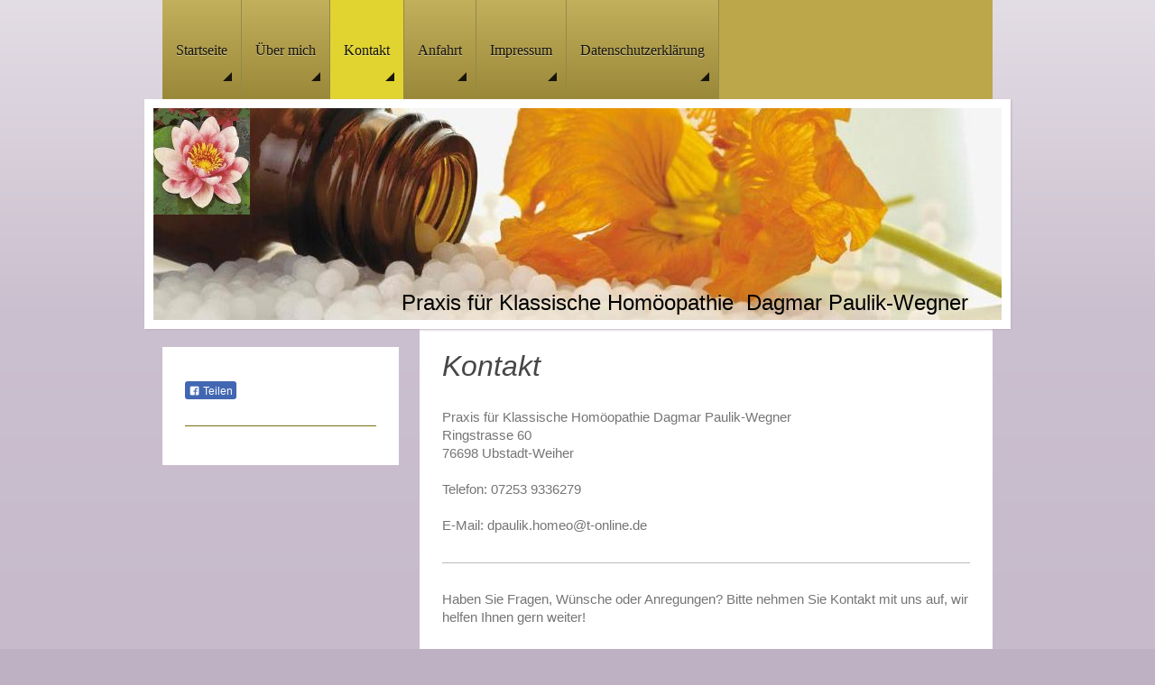

--- FILE ---
content_type: text/html; charset=UTF-8
request_url: https://www.dagmar-paulik.de/kontakt/
body_size: 6861
content:
<!DOCTYPE html>
<html lang="de"  ><head prefix="og: http://ogp.me/ns# fb: http://ogp.me/ns/fb# business: http://ogp.me/ns/business#">
    <meta http-equiv="Content-Type" content="text/html; charset=utf-8"/>
    <meta name="generator" content="IONOS MyWebsite"/>
        
    <link rel="dns-prefetch" href="//cdn.website-start.de/"/>
    <link rel="dns-prefetch" href="//107.mod.mywebsite-editor.com"/>
    <link rel="dns-prefetch" href="https://107.sb.mywebsite-editor.com/"/>
    <link rel="shortcut icon" href="//cdn.website-start.de/favicon.ico"/>
        <title>Praxis für Klassische Homöopathie  Dagmar Paulik-Wegner - Kontakt</title>
    <style type="text/css">@media screen and (max-device-width: 1024px) {.diyw a.switchViewWeb {display: inline !important;}}</style>
    <style type="text/css">@media screen and (min-device-width: 1024px) {
            .mediumScreenDisabled { display:block }
            .smallScreenDisabled { display:block }
        }
        @media screen and (max-device-width: 1024px) { .mediumScreenDisabled { display:none } }
        @media screen and (max-device-width: 568px) { .smallScreenDisabled { display:none } }
                @media screen and (min-width: 1024px) {
            .mobilepreview .mediumScreenDisabled { display:block }
            .mobilepreview .smallScreenDisabled { display:block }
        }
        @media screen and (max-width: 1024px) { .mobilepreview .mediumScreenDisabled { display:none } }
        @media screen and (max-width: 568px) { .mobilepreview .smallScreenDisabled { display:none } }</style>
    <meta name="viewport" content="width=device-width, initial-scale=1, maximum-scale=1, minimal-ui"/>

<meta name="format-detection" content="telephone=no"/>
        <meta name="keywords" content="Kontakt"/>
            <meta name="description" content="Praxis für Klassische Homöopathie  Dagmar Paulik, Leimen"/>
            <meta name="robots" content="index,follow"/>
        <link href="//cdn.website-start.de/templates/2057/style.css?1758547156484" rel="stylesheet" type="text/css"/>
    <link href="https://www.dagmar-paulik.de/s/style/theming.css?1706694831" rel="stylesheet" type="text/css"/>
    <link href="//cdn.website-start.de/app/cdn/min/group/web.css?1758547156484" rel="stylesheet" type="text/css"/>
<link href="//cdn.website-start.de/app/cdn/min/moduleserver/css/de_DE/common,form,facebook,shoppingbasket?1758547156484" rel="stylesheet" type="text/css"/>
    <link href="//cdn.website-start.de/app/cdn/min/group/mobilenavigation.css?1758547156484" rel="stylesheet" type="text/css"/>
    <link href="https://107.sb.mywebsite-editor.com/app/logstate2-css.php?site=470899753&amp;t=1768862764" rel="stylesheet" type="text/css"/>

<script type="text/javascript">
    /* <![CDATA[ */
var stagingMode = '';
    /* ]]> */
</script>
<script src="https://107.sb.mywebsite-editor.com/app/logstate-js.php?site=470899753&amp;t=1768862764"></script>

    <link href="//cdn.website-start.de/templates/2057/print.css?1758547156484" rel="stylesheet" media="print" type="text/css"/>
    <script type="text/javascript">
    /* <![CDATA[ */
    var systemurl = 'https://107.sb.mywebsite-editor.com/';
    var webPath = '/';
    var proxyName = '';
    var webServerName = 'www.dagmar-paulik.de';
    var sslServerUrl = 'https://www.dagmar-paulik.de';
    var nonSslServerUrl = 'http://www.dagmar-paulik.de';
    var webserverProtocol = 'http://';
    var nghScriptsUrlPrefix = '//107.mod.mywebsite-editor.com';
    var sessionNamespace = 'DIY_SB';
    var jimdoData = {
        cdnUrl:  '//cdn.website-start.de/',
        messages: {
            lightBox: {
    image : 'Bild',
    of: 'von'
}

        },
        isTrial: 0,
        pageId: 474983    };
    var script_basisID = "470899753";

    diy = window.diy || {};
    diy.web = diy.web || {};

        diy.web.jsBaseUrl = "//cdn.website-start.de/s/build/";

    diy.context = diy.context || {};
    diy.context.type = diy.context.type || 'web';
    /* ]]> */
</script>

<script type="text/javascript" src="//cdn.website-start.de/app/cdn/min/group/web.js?1758547156484" crossorigin="anonymous"></script><script type="text/javascript" src="//cdn.website-start.de/s/build/web.bundle.js?1758547156484" crossorigin="anonymous"></script><script type="text/javascript" src="//cdn.website-start.de/app/cdn/min/group/mobilenavigation.js?1758547156484" crossorigin="anonymous"></script><script src="//cdn.website-start.de/app/cdn/min/moduleserver/js/de_DE/common,form,facebook,shoppingbasket?1758547156484"></script>
<script type="text/javascript" src="https://cdn.website-start.de/proxy/apps/static/resource/dependencies/"></script><script type="text/javascript">
                    if (typeof require !== 'undefined') {
                        require.config({
                            waitSeconds : 10,
                            baseUrl : 'https://cdn.website-start.de/proxy/apps/static/js/'
                        });
                    }
                </script><script type="text/javascript" src="//cdn.website-start.de/app/cdn/min/group/pfcsupport.js?1758547156484" crossorigin="anonymous"></script>    <meta property="og:type" content="business.business"/>
    <meta property="og:url" content="https://www.dagmar-paulik.de/kontakt/"/>
    <meta property="og:title" content="Praxis für Klassische Homöopathie  Dagmar Paulik-Wegner - Kontakt"/>
            <meta property="og:description" content="Praxis für Klassische Homöopathie  Dagmar Paulik, Leimen"/>
                <meta property="og:image" content="https://www.dagmar-paulik.de/s/misc/logo.jpg?t=1760676738"/>
        <meta property="business:contact_data:country_name" content="Deutschland"/>
    <meta property="business:contact_data:street_address" content="Im Hirschmorgen 40"/>
    <meta property="business:contact_data:locality" content="Leimen"/>
    
    <meta property="business:contact_data:email" content="dpaulik.homeo@t-online.de"/>
    <meta property="business:contact_data:postal_code" content="69181"/>
    <meta property="business:contact_data:phone_number" content=" 06224 72220"/>
    
    
</head>


<body class="body   cc-pagemode-default diyfeSidebarLeft diy-market-de_DE" data-pageid="474983" id="page-474983">
    
    <div class="diyw">
        <div class="diyweb">
	<div class="diyfeMobileNav">
		
<nav id="diyfeMobileNav" class="diyfeCA diyfeCA2" role="navigation">
    <a title="Navigation aufklappen/zuklappen">Navigation aufklappen/zuklappen</a>
    <ul class="mainNav1"><li class=" hasSubNavigation"><a data-page-id="474982" href="https://www.dagmar-paulik.de/" class=" level_1"><span>Startseite</span></a><span class="diyfeDropDownSubOpener">&nbsp;</span><div class="diyfeDropDownSubList diyfeCA diyfeCA2"><ul class="mainNav2"><li class=" hasSubNavigation"><a data-page-id="487127" href="https://www.dagmar-paulik.de/startseite/klassische-homöopathie/" class=" level_2"><span>Klassische Homöopathie</span></a></li><li class=" hasSubNavigation"><a data-page-id="736238" href="https://www.dagmar-paulik.de/startseite/akasha-chronik-lesungen/" class=" level_2"><span>Akasha Chronik Lesungen</span></a></li><li class=" hasSubNavigation"><a data-page-id="487129" href="https://www.dagmar-paulik.de/startseite/unbewußte-glaubenssätze/" class=" level_2"><span>Unbewußte Glaubenssätze</span></a></li><li class=" hasSubNavigation"><a data-page-id="578977" href="https://www.dagmar-paulik.de/startseite/psychosomatik/" class=" level_2"><span>Psychosomatik</span></a></li><li class=" hasSubNavigation"><a data-page-id="487128" href="https://www.dagmar-paulik.de/startseite/geistheilung/" class=" level_2"><span>Geistheilung</span></a></li><li class=" hasSubNavigation"><a data-page-id="498904" href="https://www.dagmar-paulik.de/startseite/thetahealing/" class=" level_2"><span>ThetaHealing</span></a></li><li class=" hasSubNavigation"><a data-page-id="487121" href="https://www.dagmar-paulik.de/startseite/bioscan-diagnose/" class=" level_2"><span>Bioscan Diagnose</span></a></li><li class=" hasSubNavigation"><a data-page-id="477263" href="https://www.dagmar-paulik.de/startseite/soul-body-fusion/" class=" level_2"><span>Soul Body Fusion</span></a></li><li class=" hasSubNavigation"><a data-page-id="477260" href="https://www.dagmar-paulik.de/startseite/übersinnliche-fähigkeiten/" class=" level_2"><span>Übersinnliche Fähigkeiten</span></a></li><li class=" hasSubNavigation"><a data-page-id="477261" href="https://www.dagmar-paulik.de/startseite/augendiagnose/" class=" level_2"><span>Augendiagnose</span></a></li><li class=" hasSubNavigation"><a data-page-id="578943" href="https://www.dagmar-paulik.de/startseite/vorträge-kurse-links/" class=" level_2"><span>Vorträge/ Kurse/  Links</span></a><span class="diyfeDropDownSubOpener">&nbsp;</span><div class="diyfeDropDownSubList diyfeCA diyfeCA3"><ul class="mainNav3"><li class=" hasSubNavigation"><a data-page-id="709760" href="https://www.dagmar-paulik.de/startseite/vorträge-kurse-links/links/" class=" level_3"><span>Links</span></a></li></ul></div></li></ul></div></li><li class=" hasSubNavigation"><a data-page-id="606472" href="https://www.dagmar-paulik.de/über-mich/" class=" level_1"><span>Über mich</span></a></li><li class="current hasSubNavigation"><a data-page-id="474983" href="https://www.dagmar-paulik.de/kontakt/" class="current level_1"><span>Kontakt</span></a></li><li class=" hasSubNavigation"><a data-page-id="474984" href="https://www.dagmar-paulik.de/anfahrt/" class=" level_1"><span>Anfahrt</span></a></li><li class=" hasSubNavigation"><a data-page-id="474985" href="https://www.dagmar-paulik.de/impressum/" class=" level_1"><span>Impressum</span></a></li><li class=" hasSubNavigation"><a data-page-id="686778" href="https://www.dagmar-paulik.de/datenschutzerklärung/" class=" level_1"><span>Datenschutzerklärung</span></a></li></ul></nav>
	</div>
	<div class="diywebNav diywebNavMain diywebNav1 diywebNavHorizontal">
		<div class="diywebLiveArea">
			<div class="diywebMainGutter">
				<div class="diyfeGE diyfeCA diyfeCA2">
					<div class="diywebGutter">
						<div class="webnavigation"><ul id="mainNav1" class="mainNav1"><li class="navTopItemGroup_1"><a data-page-id="474982" href="https://www.dagmar-paulik.de/" class="level_1"><span>Startseite</span></a></li><li class="navTopItemGroup_2"><a data-page-id="606472" href="https://www.dagmar-paulik.de/über-mich/" class="level_1"><span>Über mich</span></a></li><li class="navTopItemGroup_3"><a data-page-id="474983" href="https://www.dagmar-paulik.de/kontakt/" class="current level_1"><span>Kontakt</span></a></li><li class="navTopItemGroup_4"><a data-page-id="474984" href="https://www.dagmar-paulik.de/anfahrt/" class="level_1"><span>Anfahrt</span></a></li><li class="navTopItemGroup_5"><a data-page-id="474985" href="https://www.dagmar-paulik.de/impressum/" class="level_1"><span>Impressum</span></a></li><li class="navTopItemGroup_6"><a data-page-id="686778" href="https://www.dagmar-paulik.de/datenschutzerklärung/" class="level_1"><span>Datenschutzerklärung</span></a></li></ul></div>
					</div>
				</div>
			</div>
		</div>
	</div>
	<div class="diywebEmotionHeader">
		<div class="diywebLiveArea">
			<div class="diywebMainGutter diywebPull">
				<div class="diyfeGE">
					<div class="diywebGutter">
						
<style type="text/css" media="all">
.diyw div#emotion-header {
        max-width: 940px;
        max-height: 235px;
                background: #EEEEEE;
    }

.diyw div#emotion-header-title-bg {
    left: 0%;
    top: 38%;
    width: 100%;
    height: 15%;

    background-color: #FFFFFF;
    opacity: 0.50;
    filter: alpha(opacity = 50);
    display: none;}
.diyw img#emotion-header-logo {
    left: 0.00%;
    top: 0.00%;
    background: transparent;
            width: 11.38%;
        height: 50.21%;
            }

.diyw div#emotion-header strong#emotion-header-title {
    left: 12%;
    top: 38%;
    color: #000000;
        font: normal normal 24px/120% Helvetica, 'Helvetica Neue', 'Trebuchet MS', sans-serif;
}

.diyw div#emotion-no-bg-container{
    max-height: 235px;
}

.diyw div#emotion-no-bg-container .emotion-no-bg-height {
    margin-top: 25.00%;
}
</style>
<div id="emotion-header" data-action="loadView" data-params="active" data-imagescount="1">
            <img src="https://www.dagmar-paulik.de/s/img/emotionheader.jpg?1479142127.940px.235px" id="emotion-header-img" alt="Praxis für klassische Homöopathie"/>
            
        <div id="ehSlideshowPlaceholder">
            <div id="ehSlideShow">
                <div class="slide-container">
                                        <div style="background-color: #EEEEEE">
                            <img src="https://www.dagmar-paulik.de/s/img/emotionheader.jpg?1479142127.940px.235px" alt="Praxis für klassische Homöopathie"/>
                        </div>
                                    </div>
            </div>
        </div>


        <script type="text/javascript">
        //<![CDATA[
                diy.module.emotionHeader.slideShow.init({ slides: [{"url":"https:\/\/www.dagmar-paulik.de\/s\/img\/emotionheader.jpg?1479142127.940px.235px","image_alt":"Praxis f\u00fcr klassische Hom\u00f6opathie","bgColor":"#EEEEEE"}] });
        //]]>
        </script>

    
                        <a href="https://www.dagmar-paulik.de/">
        
                    <img id="emotion-header-logo" src="https://www.dagmar-paulik.de/s/misc/logo.jpg?t=1760676738" alt=""/>
        
                    </a>
            
    
            <strong id="emotion-header-title" style="text-align: left">Praxis für Klassische Homöopathie  Dagmar Paulik-Wegner</strong>
                    <div class="notranslate">
                <svg xmlns="http://www.w3.org/2000/svg" version="1.1" id="emotion-header-title-svg" viewBox="0 0 940 235" preserveAspectRatio="xMinYMin meet"><text style="font-family:Helvetica, 'Helvetica Neue', 'Trebuchet MS', sans-serif;font-size:24px;font-style:normal;font-weight:normal;fill:#000000;line-height:1.2em;"><tspan x="0" style="text-anchor: start" dy="0.95em">Praxis für Klassische Homöopathie  Dagmar Paulik-Wegner</tspan></text></svg>
            </div>
            
    
    <script type="text/javascript">
    //<![CDATA[
    (function ($) {
        function enableSvgTitle() {
                        var titleSvg = $('svg#emotion-header-title-svg'),
                titleHtml = $('#emotion-header-title'),
                emoWidthAbs = 940,
                emoHeightAbs = 235,
                offsetParent,
                titlePosition,
                svgBoxWidth,
                svgBoxHeight;

                        if (titleSvg.length && titleHtml.length) {
                offsetParent = titleHtml.offsetParent();
                titlePosition = titleHtml.position();
                svgBoxWidth = titleHtml.width();
                svgBoxHeight = titleHtml.height();

                                titleSvg.get(0).setAttribute('viewBox', '0 0 ' + svgBoxWidth + ' ' + svgBoxHeight);
                titleSvg.css({
                   left: Math.roundTo(100 * titlePosition.left / offsetParent.width(), 3) + '%',
                   top: Math.roundTo(100 * titlePosition.top / offsetParent.height(), 3) + '%',
                   width: Math.roundTo(100 * svgBoxWidth / emoWidthAbs, 3) + '%',
                   height: Math.roundTo(100 * svgBoxHeight / emoHeightAbs, 3) + '%'
                });

                titleHtml.css('visibility','hidden');
                titleSvg.css('visibility','visible');
            }
        }

        
            var posFunc = function($, overrideSize) {
                var elems = [], containerWidth, containerHeight;
                                    elems.push({
                        selector: '#emotion-header-title',
                        overrideSize: true,
                        horPos: 88.25,
                        vertPos: 97.19                    });
                    lastTitleWidth = $('#emotion-header-title').width();
                                                elems.push({
                    selector: '#emotion-header-title-bg',
                    horPos: 0,
                    vertPos: 92.16                });
                                
                containerWidth = parseInt('940');
                containerHeight = parseInt('235');

                for (var i = 0; i < elems.length; ++i) {
                    var el = elems[i],
                        $el = $(el.selector),
                        pos = {
                            left: el.horPos,
                            top: el.vertPos
                        };
                    if (!$el.length) continue;
                    var anchorPos = $el.anchorPosition();
                    anchorPos.$container = $('#emotion-header');

                    if (overrideSize === true || el.overrideSize === true) {
                        anchorPos.setContainerSize(containerWidth, containerHeight);
                    } else {
                        anchorPos.setContainerSize(null, null);
                    }

                    var pxPos = anchorPos.fromAnchorPosition(pos),
                        pcPos = anchorPos.toPercentPosition(pxPos);

                    var elPos = {};
                    if (!isNaN(parseFloat(pcPos.top)) && isFinite(pcPos.top)) {
                        elPos.top = pcPos.top + '%';
                    }
                    if (!isNaN(parseFloat(pcPos.left)) && isFinite(pcPos.left)) {
                        elPos.left = pcPos.left + '%';
                    }
                    $el.css(elPos);
                }

                // switch to svg title
                enableSvgTitle();
            };

                        var $emotionImg = jQuery('#emotion-header-img');
            if ($emotionImg.length > 0) {
                // first position the element based on stored size
                posFunc(jQuery, true);

                // trigger reposition using the real size when the element is loaded
                var ehLoadEvTriggered = false;
                $emotionImg.one('load', function(){
                    posFunc(jQuery);
                    ehLoadEvTriggered = true;
                                        diy.module.emotionHeader.slideShow.start();
                                    }).each(function() {
                                        if(this.complete || typeof this.complete === 'undefined') {
                        jQuery(this).load();
                    }
                });

                                noLoadTriggeredTimeoutId = setTimeout(function() {
                    if (!ehLoadEvTriggered) {
                        posFunc(jQuery);
                    }
                    window.clearTimeout(noLoadTriggeredTimeoutId)
                }, 5000);//after 5 seconds
            } else {
                jQuery(function(){
                    posFunc(jQuery);
                });
            }

                        if (jQuery.isBrowser && jQuery.isBrowser.ie8) {
                var longTitleRepositionCalls = 0;
                longTitleRepositionInterval = setInterval(function() {
                    if (lastTitleWidth > 0 && lastTitleWidth != jQuery('#emotion-header-title').width()) {
                        posFunc(jQuery);
                    }
                    longTitleRepositionCalls++;
                    // try this for 5 seconds
                    if (longTitleRepositionCalls === 5) {
                        window.clearInterval(longTitleRepositionInterval);
                    }
                }, 1000);//each 1 second
            }

            }(jQuery));
    //]]>
    </script>

    </div>

					</div>
				</div>
			</div>
		</div>
	</div>
	<div class="diywebContent">
		<div class="diywebLiveArea">
			<div class="diywebMainGutter">
				<div class="diyfeGridGroup diyfeCA diyfeCA1">
					<div class="diywebMain diyfeGE">
						<div class="diywebGutter">
							
        <div id="content_area">
        	<div id="content_start"></div>
        	
        
        <div id="matrix_1134424" class="sortable-matrix" data-matrixId="1134424"><div class="n module-type-header diyfeLiveArea "> <h1><span class="diyfeDecoration">Kontakt</span></h1> </div><div class="n module-type-text diyfeLiveArea "> <p>Praxis für Klassische Homöopathie Dagmar Paulik-Wegner<br/>
Ringstrasse 60<br/>
76698 Ubstadt-Weiher<br/>
<br/>
Telefon: 07253 9336279<br/>
<br/>
E-Mail: <span itemscope="" itemtype="http://schema.org/Organization"><span itemprop="email">dpaulik.homeo@t-online.de</span></span></p> </div><div class="n module-type-hr diyfeLiveArea "> <div style="padding: 0px 0px">
    <div class="hr"></div>
</div>
 </div><div class="n module-type-text diyfeLiveArea "> <p>Haben Sie Fragen, Wünsche oder Anregungen? Bitte nehmen Sie Kontakt mit uns auf, wir helfen Ihnen gern weiter!</p> </div><div class="n module-type-remoteModule-form diyfeLiveArea ">             <div id="modul_13521927_content"><div id="NGH13521927__main">
<div class="form-success">
    <div class="h1">
        Ihre Formularnachricht wurde erfolgreich versendet.    </div>
    <div class="form-success-text">
        Sie haben folgende Daten eingegeben:    </div>
    <br/>
    <div class="form-success-content">

    </div>
</div>

<div class="form-headline">
    <strong>Kontaktformular</strong>
    <br/><br/>
</div>

<div class="form-errors">
    <div class="form-errors-title">
        Bitte korrigieren Sie Ihre Eingaben in den folgenden Feldern:    </div>
    <ul> </ul>
</div>

<div class="form-error-send error">
    <div class="form-errors-title">
        Beim Versenden des Formulars ist ein Fehler aufgetreten. Bitte versuchen Sie es später noch einmal.    </div>
</div>

<form class="nform" data-form-id="13521927">

    <div class="form-item-zone form-item-zone-text">

        <div class="form-item form-item-first form-item-text ">
            <label for="mod-form-13521927-text-1883701">
                <span>Name:</span> *            </label>
            <input class="single" data-field-required="true" data-field-id="1883701" type="text" id="mod-form-13521927-text-1883701" name="mod-form-13521927-text-1883701"/>
        </div>
    
        <div class="form-item form-item-text ">
            <label for="mod-form-13521927-text-1883704">
                <span>E-Mail-Adresse:</span> *            </label>
            <input class="single" data-field-email="true" data-field-required="true" data-field-id="1883704" type="text" id="mod-form-13521927-text-1883704" name="mod-form-13521927-text-1883704"/>
        </div>
    </div><div class="form-item-zone form-item-zone-checkbox">
</div><div class="form-item-zone form-item-zone-textarea">

        <div class="form-item form-item-first form-item-textarea ">
            <label for="mod-form-13521927-textarea-1883709">
                <span>Nachricht:</span> *            </label>
            <textarea data-field-required="true" data-field-id="1883709" id="mod-form-13521927-textarea-1883709" name="mod-form-13521927-textarea-1883709"></textarea>
        </div>
    </div>
                        <label><strong>Captcha (Spam-Schutz-Code):  *</strong></label>
            <div id="cap-container-c8913a34e6bcfb9295dac7d82d725745">
            </div>

            <script>
                jQuery(function() {
                    window.diy.ux.Cap2.create(jQuery('#cap-container-c8913a34e6bcfb9295dac7d82d725745'), 'c8913a34e6bcfb9295dac7d82d725745');
                });
            </script>
                <br/>

    
    
    
        
        <p class="note">
        <strong class="alert">Hinweis</strong>:
        Felder, die mit <em>*</em> bezeichnet sind, sind Pflichtfelder.</p>
        
    
    <input type="submit" name="mod-form-submit" value="Formular senden"/>
    </form>
</div>
</div><script>/* <![CDATA[ */var __NGHModuleInstanceData13521927 = __NGHModuleInstanceData13521927 || {};__NGHModuleInstanceData13521927.server = 'http://107.mod.mywebsite-editor.com';__NGHModuleInstanceData13521927.data_web = {};var m = mm[13521927] = new Form(13521927,130446,'form');if (m.initView_main != null) m.initView_main();/* ]]> */</script>
         </div><div class="n module-type-text diyfeLiveArea "> <p>Meine Datenschutzerklärung sehen Sie im Kopfbereich, rechts neben "Impressum".</p> </div></div>
        
        
        </div>
						</div>
					</div>
					<div class="diywebSecondary diyfeGE diyfeCA diyfeCA3">
						<div class="diywebNav diywebNav23 diywebHideOnSmall">
							<div class="diyfeGE">
								<div class="diywebGutter">
									<div class="webnavigation"></div>
								</div>
							</div>
						</div>
						<div class="diywebSidebar">
							<div class="diyfeGE">
								<div class="diywebGutter">
									<div id="matrix_1134420" class="sortable-matrix" data-matrixId="1134420"><div class="n module-type-remoteModule-facebook diyfeLiveArea ">             <div id="modul_13521901_content"><div id="NGH13521901_main">
    <div class="facebook-content">
        <a class="fb-share button" href="https://www.facebook.com/sharer.php?u=https%3A%2F%2Fwww.dagmar-paulik.de%2Fkontakt%2F">
    <img src="https://www.dagmar-paulik.de/proxy/static/mod/facebook/files/img/facebook-share-icon.png"/> Teilen</a>    </div>
</div>
</div><script>/* <![CDATA[ */var __NGHModuleInstanceData13521901 = __NGHModuleInstanceData13521901 || {};__NGHModuleInstanceData13521901.server = 'http://107.mod.mywebsite-editor.com';__NGHModuleInstanceData13521901.data_web = {};var m = mm[13521901] = new Facebook(13521901,75479,'facebook');if (m.initView_main != null) m.initView_main();/* ]]> */</script>
         </div><div class="n module-type-hr diyfeLiveArea "> <div style="padding: 0px 0px">
    <div class="hr"></div>
</div>
 </div></div>
								</div>
							</div>
						</div>
					</div>
				</div>
			</div>
		</div>
	</div>
	<div class="diywebFooter">
		<div class="diywebLiveArea">
			<div class="diywebMainGutter">
				<div class="diyfeGE diywebPull diyfeCA diyfeCA4">
					<div class="diywebGutter">
						<div id="contentfooter">
    <div class="leftrow">
                        <a rel="nofollow" href="javascript:window.print();">
                    <img class="inline" height="14" width="18" src="//cdn.website-start.de/s/img/cc/printer.gif" alt=""/>
                    Druckversion                </a> <span class="footer-separator">|</span>
                <a href="https://www.dagmar-paulik.de/sitemap/">Sitemap</a>
                        <br/> © Praxis für Klassische Homöopathie Dagmar Paulik-Wegner
            </div>
    <script type="text/javascript">
        window.diy.ux.Captcha.locales = {
            generateNewCode: 'Neuen Code generieren',
            enterCode: 'Bitte geben Sie den Code ein'
        };
        window.diy.ux.Cap2.locales = {
            generateNewCode: 'Neuen Code generieren',
            enterCode: 'Bitte geben Sie den Code ein'
        };
    </script>
    <div class="rightrow">
                    <span class="loggedout">
                <a rel="nofollow" id="login" href="https://login.1and1-editor.com/470899753/www.dagmar-paulik.de/de?pageId=474983">
                    Login                </a>
            </span>
                <p><a class="diyw switchViewWeb" href="javascript:switchView('desktop');">Webansicht</a><a class="diyw switchViewMobile" href="javascript:switchView('mobile');">Mobile-Ansicht</a></p>
                <span class="loggedin">
            <a rel="nofollow" id="logout" href="https://107.sb.mywebsite-editor.com/app/cms/logout.php">Logout</a> <span class="footer-separator">|</span>
            <a rel="nofollow" id="edit" href="https://107.sb.mywebsite-editor.com/app/470899753/474983/">Seite bearbeiten</a>
        </span>
    </div>
</div>
            <div id="loginbox" class="hidden">
                <script type="text/javascript">
                    /* <![CDATA[ */
                    function forgotpw_popup() {
                        var url = 'https://passwort.1und1.de/xml/request/RequestStart';
                        fenster = window.open(url, "fenster1", "width=600,height=400,status=yes,scrollbars=yes,resizable=yes");
                        // IE8 doesn't return the window reference instantly or at all.
                        // It may appear the call failed and fenster is null
                        if (fenster && fenster.focus) {
                            fenster.focus();
                        }
                    }
                    /* ]]> */
                </script>
                                <img class="logo" src="//cdn.website-start.de/s/img/logo.gif" alt="IONOS" title="IONOS"/>

                <div id="loginboxOuter"></div>
            </div>
        

					</div>
				</div>
			</div>
		</div>
	</div>
</div>    </div>

    
    </body>


<!-- rendered at Fri, 17 Oct 2025 06:52:18 +0200 -->
</html>
